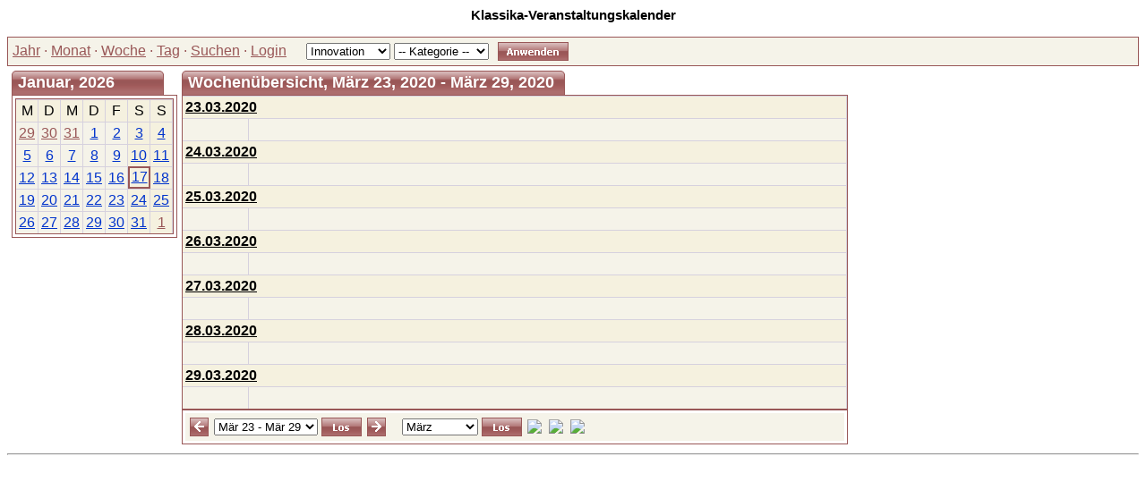

--- FILE ---
content_type: text/html; charset=utf-8
request_url: https://events.klassika.info/week.php?day=2020-03-29
body_size: 2848
content:
<html>
<head>
<meta http-equiv="content-type" content="text/html; charset=utf-8">
<title>Wochenübersicht</title>
<link href="Styles/Innovation/Style.css" type="text/css" rel="stylesheet">
<script language="JavaScript">
function openWin(url) {
	var w_left = Math.ceil(screen.width/2-300);
	var openWin = window.open(url,"VoteWin","left="+w_left+",top=30,scrollbars=no,menubar=no,height=450,width=600,resizable=yes,toolbar=no,location=no,status=no"); 
	openWin.focus();
}
</script>
</head>
<body>
<div align="center">
<h1>Klassika-Veranstaltungskalender</h1>
</div>
<br> 

<table class="Calendar" cellspacing="0" cellpadding="0">
  <form name="HMenu" action="week.php?day=2020-03-29&ccsForm=HMenu" method="post">
    <tr class="CalendarOtherMonthDay">
      <td style="TEXT-ALIGN: left;font-size: 100%;padding: 5px;" nowrap><a class="menulink" href="year.php">Jahr</a> &middot; <a class="menulink" href="index.php">Monat</a> &middot; <a class="menulink" href="week.php">Woche</a> &middot; <a class="menulink" href="day.php">Tag</a> &middot; <a class="menulink" href="search.php">Suchen</a> &middot; 
        
        
        <a class="menulink" href="login.php?day=2020-03-29">Login</a>
        &nbsp;&nbsp; </td> 
      <td style="TEXT-ALIGN: left;font-size: 100%;padding: 5px;" nowrap>
        
        <select name="style">
          <option value="" selected>-- Stil --</option>
 <OPTION VALUE="Basic">Basic</OPTION>
<OPTION VALUE="Blueprint">Blueprint</OPTION>
<OPTION VALUE="CoffeeBreak">CoffeeBreak</OPTION>
<OPTION VALUE="Compact">Compact</OPTION>
<OPTION VALUE="GreenApple">GreenApple</OPTION>
<OPTION VALUE="Innovation" SELECTED>Innovation</OPTION>
<OPTION VALUE="Pine">Pine</OPTION>
<OPTION VALUE="SandBeach">SandBeach</OPTION>
<OPTION VALUE="School">School</OPTION>
 
        </select>
 
        
        
        <select name="categories">
          <option value="" selected>-- Kategorie --</option>
 <OPTION VALUE="9">Ballett</OPTION>
<OPTION VALUE="12">Festival</OPTION>
<OPTION VALUE="13">Kammermusik</OPTION>
<OPTION VALUE="14">Konzert</OPTION>
<OPTION VALUE="11">Messe</OPTION>
<OPTION VALUE="8">Oper</OPTION>
<OPTION VALUE="10">Oratorium</OPTION>
<OPTION VALUE="15">Sonstiges</OPTION>
<OPTION VALUE="16">Tagung</OPTION>
 
        </select>
 </td> 
      <td style="TEXT-ALIGN: left;font-size: 100%;padding: 5px;" nowrap>
        <input type="image" src="Styles/Innovation/Images/de/ButtonApply.gif" value="Anwenden" border="0" name="Button_Apply"></td> 
      <td style="TEXT-ALIGN: left;font-size: 100%;padding: 5px; width:100%">&nbsp;</td>
    </tr>
 
  </form>
</table>
 
<table cellspacing="5" cellpadding="0" border="0">
  <tr>
    <td valign="top"><script language="JavaScript" type="text/javascript">
function show(divID) {
  document.getElementById('div'+divID).style.visibility = "visible";
}

function hide(divID) {
  document.getElementById('div'+divID).style.visibility = "hidden";
}
</script>

<table cellspacing="0" cellpadding="0" border="0">
  <tr>
    <td>
      <table class="Header" cellspacing="0" cellpadding="0" border="0">
        <tr>
          <td class="HeaderLeft"><img src="Styles/Innovation/Images/Spacer.gif" border="0"></td> 
          <th>Januar, 2026</th>
 
          <td class="HeaderRight"><img src="Styles/Innovation/Images/Spacer.gif" border="0"></td> 
        </tr>
 
      </table>
 
      <table class="Calendar" cellspacing="3" cellpadding="0">
        <tr valign="top">
          
          <td>
            <table class="Grid" cellspacing="0" cellpadding="0">
              <tr>
                
                <td width="14.29%" class="CalendarWeekdayName">M</td>
                <td width="14.29%" class="CalendarWeekdayName">D</td>
                <td width="14.29%" class="CalendarWeekdayName">M</td>
                <td width="14.29%" class="CalendarWeekdayName">D</td>
                <td width="14.29%" class="CalendarWeekdayName">F</td>
                <td width="14.29%" class="CalendarWeekendName">S</td>
                <td width="14.29%" class="CalendarWeekendName">S</td>
                
                
              </tr>
 
              <tr>
                
                <td valign="top" class="CalendarOtherMonthDay"><a href="day.php?day=2025-12-29" >29</a>  
                  </td>
                <td valign="top" class="CalendarOtherMonthDay"><a href="day.php?day=2025-12-30" >30</a>  
                  </td>
                <td valign="top" class="CalendarOtherMonthDay"><a href="day.php?day=2025-12-31" >31</a>  
                  </td>
                <td valign="top" class="CalendarDay"><a href="day.php?day=2026-01-01" >1</a>  
                  </td>
                <td valign="top" class="CalendarDay"><a href="day.php?day=2026-01-02" >2</a>  
                  </td>
                <td valign="top" class="CalendarWeekend"><a href="day.php?day=2026-01-03" >3</a>  
                  </td>
                <td valign="top" class="CalendarWeekend"><a href="day.php?day=2026-01-04" >4</a>  
                  </td>
                
                
              </tr>
              
              </tr>
 
              <tr>
                
                <td valign="top" class="CalendarDay"><a href="day.php?day=2026-01-05" >5</a>  
                  </td>
                <td valign="top" class="CalendarDay"><a href="day.php?day=2026-01-06" >6</a>  
                  </td>
                <td valign="top" class="CalendarDay"><a href="day.php?day=2026-01-07" >7</a>  
                  </td>
                <td valign="top" class="CalendarDay"><a href="day.php?day=2026-01-08" >8</a>  
                  </td>
                <td valign="top" class="CalendarDay"><a href="day.php?day=2026-01-09" >9</a>  
                  </td>
                <td valign="top" class="CalendarWeekend"><a href="day.php?day=2026-01-10" >10</a>  
                  </td>
                <td valign="top" class="CalendarWeekend"><a href="day.php?day=2026-01-11" >11</a>  
                  </td>
                
                
              </tr>
              
              </tr>
 
              <tr>
                
                <td valign="top" class="CalendarDay"><a href="day.php?day=2026-01-12" >12</a>  
                  </td>
                <td valign="top" class="CalendarDay"><a href="day.php?day=2026-01-13" >13</a>  
                  </td>
                <td valign="top" class="CalendarDay"><a href="day.php?day=2026-01-14" >14</a>  
                  </td>
                <td valign="top" class="CalendarDay"><a href="day.php?day=2026-01-15" >15</a>  
                  </td>
                <td valign="top" class="CalendarDay"><a href="day.php?day=2026-01-16" >16</a>  
                  </td>
                <td valign="top" class="CalendarWeekendToday"><a href="day.php?day=2026-01-17" >17</a>  
                  </td>
                <td valign="top" class="CalendarWeekend"><a href="day.php?day=2026-01-18" >18</a>  
                  </td>
                
                
              </tr>
              
              </tr>
 
              <tr>
                
                <td valign="top" class="CalendarDay"><a href="day.php?day=2026-01-19" >19</a>  
                  </td>
                <td valign="top" class="CalendarDay"><a href="day.php?day=2026-01-20" >20</a>  
                  </td>
                <td valign="top" class="CalendarDay"><a href="day.php?day=2026-01-21" >21</a>  
                  </td>
                <td valign="top" class="CalendarDay"><a href="day.php?day=2026-01-22" >22</a>  
                  </td>
                <td valign="top" class="CalendarDay"><a href="day.php?day=2026-01-23" >23</a>  
                  </td>
                <td valign="top" class="CalendarWeekend"><a href="day.php?day=2026-01-24" >24</a>  
                  </td>
                <td valign="top" class="CalendarWeekend"><a href="day.php?day=2026-01-25" >25</a>  
                  </td>
                
                
              </tr>
              
              </tr>
 
              <tr>
                
                <td valign="top" class="CalendarDay"><a href="day.php?day=2026-01-26" >26</a>  
                  </td>
                <td valign="top" class="CalendarDay"><a href="day.php?day=2026-01-27" >27</a>  
                  </td>
                <td valign="top" class="CalendarDay"><a href="day.php?day=2026-01-28" >28</a>  
                  </td>
                <td valign="top" class="CalendarDay"><a href="day.php?day=2026-01-29" >29</a>  
                  </td>
                <td valign="top" class="CalendarDay"><a href="day.php?day=2026-01-30" >30</a>  
                  </td>
                <td valign="top" class="CalendarWeekend"><a href="day.php?day=2026-01-31" >31</a>  
                  </td>
                <td valign="top" class="CalendarOtherMonthWeekend"><a href="day.php?day=2026-02-01" >1</a>  
                  </td>
                
                
              </tr>
              
            </table>
          </td>
          
        </tr>
        
      </table>
 </td> 
  </tr>
</table>
<br>
</td> 
    <td valign="top" width="100%"> 
      
      <table cellspacing="0" cellpadding="0" width="70%" border="0">
        <tr>
          <td valign="top">
            
            <table class="Header" cellspacing="0" cellpadding="0" border="0">
              <tr>
                <td class="HeaderLeft"><img src="Styles/Innovation/Images/Spacer.gif" border="0"></td> 
                <th>Wochenübersicht, März 23, 2020 - März 29, 2020</th>
 
                <td class="HeaderRight"><img src="Styles/Innovation/Images/Spacer.gif" border="0"></td>
              </tr>
            </table>
 
            <table class="Grid" cellspacing="0" cellpadding="0">
              
              <tr class="GroupCaption"><th colspan="2"><a href="day.php?day=2020-03-23">23.03.2020</a></th></tr><tr class="Row"><td width="10%">&nbsp;</td><td>&nbsp;</td></tr><tr class="GroupCaption"><th colspan="2"><a href="day.php?day=2020-03-24">24.03.2020</a></th></tr><tr class="Row"><td width="10%">&nbsp;</td><td>&nbsp;</td></tr><tr class="GroupCaption"><th colspan="2"><a href="day.php?day=2020-03-25">25.03.2020</a></th></tr><tr class="Row"><td width="10%">&nbsp;</td><td>&nbsp;</td></tr><tr class="GroupCaption"><th colspan="2"><a href="day.php?day=2020-03-26">26.03.2020</a></th></tr><tr class="Row"><td width="10%">&nbsp;</td><td>&nbsp;</td></tr><tr class="GroupCaption"><th colspan="2"><a href="day.php?day=2020-03-27">27.03.2020</a></th></tr><tr class="Row"><td width="10%">&nbsp;</td><td>&nbsp;</td></tr><tr class="GroupCaption"><th colspan="2"><a href="day.php?day=2020-03-28">28.03.2020</a></th></tr><tr class="Row"><td width="10%">&nbsp;</td><td>&nbsp;</td></tr><tr class="GroupCaption"><th colspan="2"><a href="day.php?day=2020-03-29">29.03.2020</a></th></tr><tr class="Row"><td width="10%">&nbsp;</td><td>&nbsp;</td></tr> 
            </table>
            
            
            <form name="ShortViewEventsNavigator" action="week.php?day=2020-03-29&ccsForm=ShortViewEventsNavigator" method="post">
              <table class="Calendar" cellspacing="3" cellpadding="0">
                
                <tr class="CalendarNavigator" style="TEXT-ALIGN: left">
                  <td>
                    <table>
                      <tr>
                        <td><a href="week.php?day=2020-03-22"><img src="Styles/Innovation/Images/Prev.gif" border="0"></a></td> 
                        <td>
                          <select name="week">
                            <OPTION VALUE="2019-12-30">Dez 30 - Jan 5</OPTION>
<OPTION VALUE="2020-01-06">Jan 6 - Jan 12</OPTION>
<OPTION VALUE="2020-01-13">Jan 13 - Jan 19</OPTION>
<OPTION VALUE="2020-01-20">Jan 20 - Jan 26</OPTION>
<OPTION VALUE="2020-01-27">Jan 27 - Feb 2</OPTION>
<OPTION VALUE="2020-02-03">Feb 3 - Feb 9</OPTION>
<OPTION VALUE="2020-02-10">Feb 10 - Feb 16</OPTION>
<OPTION VALUE="2020-02-17">Feb 17 - Feb 23</OPTION>
<OPTION VALUE="2020-02-24">Feb 24 - Mär 1</OPTION>
<OPTION VALUE="2020-03-02">Mär 2 - Mär 8</OPTION>
<OPTION VALUE="2020-03-09">Mär 9 - Mär 15</OPTION>
<OPTION VALUE="2020-03-16">Mär 16 - Mär 22</OPTION>
<OPTION VALUE="2020-03-23" SELECTED>Mär 23 - Mär 29</OPTION>
<OPTION VALUE="2020-03-30">Mär 30 - Apr 5</OPTION>
<OPTION VALUE="2020-04-06">Apr 6 - Apr 12</OPTION>
<OPTION VALUE="2020-04-13">Apr 13 - Apr 19</OPTION>
<OPTION VALUE="2020-04-20">Apr 20 - Apr 26</OPTION>
<OPTION VALUE="2020-04-27">Apr 27 - Mai 3</OPTION>
<OPTION VALUE="2020-05-04">Mai 4 - Mai 10</OPTION>
<OPTION VALUE="2020-05-11">Mai 11 - Mai 17</OPTION>
<OPTION VALUE="2020-05-18">Mai 18 - Mai 24</OPTION>
<OPTION VALUE="2020-05-25">Mai 25 - Mai 31</OPTION>
<OPTION VALUE="2020-06-01">Jun 1 - Jun 7</OPTION>
<OPTION VALUE="2020-06-08">Jun 8 - Jun 14</OPTION>
<OPTION VALUE="2020-06-15">Jun 15 - Jun 21</OPTION>
<OPTION VALUE="2020-06-22">Jun 22 - Jun 28</OPTION>
<OPTION VALUE="2020-06-29">Jun 29 - Jul 5</OPTION>
<OPTION VALUE="2020-07-06">Jul 6 - Jul 12</OPTION>
<OPTION VALUE="2020-07-13">Jul 13 - Jul 19</OPTION>
<OPTION VALUE="2020-07-20">Jul 20 - Jul 26</OPTION>
<OPTION VALUE="2020-07-27">Jul 27 - Aug 2</OPTION>
<OPTION VALUE="2020-08-03">Aug 3 - Aug 9</OPTION>
<OPTION VALUE="2020-08-10">Aug 10 - Aug 16</OPTION>
<OPTION VALUE="2020-08-17">Aug 17 - Aug 23</OPTION>
<OPTION VALUE="2020-08-24">Aug 24 - Aug 30</OPTION>
<OPTION VALUE="2020-08-31">Aug 31 - Sep 6</OPTION>
<OPTION VALUE="2020-09-07">Sep 7 - Sep 13</OPTION>
<OPTION VALUE="2020-09-14">Sep 14 - Sep 20</OPTION>
<OPTION VALUE="2020-09-21">Sep 21 - Sep 27</OPTION>
<OPTION VALUE="2020-09-28">Sep 28 - Okt 4</OPTION>
<OPTION VALUE="2020-10-05">Okt 5 - Okt 11</OPTION>
<OPTION VALUE="2020-10-12">Okt 12 - Okt 18</OPTION>
<OPTION VALUE="2020-10-19">Okt 19 - Okt 25</OPTION>
<OPTION VALUE="2020-10-26">Okt 26 - Nov 1</OPTION>
<OPTION VALUE="2020-11-02">Nov 2 - Nov 8</OPTION>
<OPTION VALUE="2020-11-09">Nov 9 - Nov 15</OPTION>
<OPTION VALUE="2020-11-16">Nov 16 - Nov 22</OPTION>
<OPTION VALUE="2020-11-23">Nov 23 - Nov 29</OPTION>
<OPTION VALUE="2020-11-30">Nov 30 - Dez 6</OPTION>
<OPTION VALUE="2020-12-07">Dez 7 - Dez 13</OPTION>
<OPTION VALUE="2020-12-14">Dez 14 - Dez 20</OPTION>
<OPTION VALUE="2020-12-21">Dez 21 - Dez 27</OPTION>
<OPTION VALUE="2020-12-28">Dez 28 - Jan 3</OPTION>

                          </select>
                        </td> 
                        <td>
                          <input type="image" src="Styles/Innovation/Images/de/ButtonGo.gif" value="Los" border="0" name="GoWeek"></td> 
                        <td><a href="week.php?day=2020-04-05"><img src="Styles/Innovation/Images/Next.gif" border="0"></a></td> 
                        <td>&nbsp;&nbsp;</td> 
                        <td>
                          <select name="month">
                            <OPTION VALUE="2020-01">Januar</OPTION>
<OPTION VALUE="2020-02">Februar</OPTION>
<OPTION VALUE="2020-03" SELECTED>März</OPTION>
<OPTION VALUE="2020-04">April</OPTION>
<OPTION VALUE="2020-05">Mai</OPTION>
<OPTION VALUE="2020-06">Juni</OPTION>
<OPTION VALUE="2020-07">Juli</OPTION>
<OPTION VALUE="2020-08">August</OPTION>
<OPTION VALUE="2020-09">September</OPTION>
<OPTION VALUE="2020-10">Oktober</OPTION>
<OPTION VALUE="2020-11">November</OPTION>
<OPTION VALUE="2020-12">Dezember</OPTION>

                          </select>
                        </td> 
                        <td>
                          <input type="image" src="Styles/Innovation/Images/de/ButtonGo.gif" value="Los" border="0" name="GoMonth"></td> 
                        <td align="right" width="100%">
						<a href="year.php?year_eventsDate=2020-03"><img src="images/icon-year.gif" border="0"></a>
						<a href="index.php?cal_monthDate=2020-03"><img src="images/icon-month.gif" border="0"></a>
						<a href="week.php?day=2020-03-29"><img src="images/icon-week.gif" border="0"></a> 
						 </td>
                      </tr>
                    </table>
                  </td>
                </tr>
              </table>
            </form>
            </td>
        </tr>
      </table>
      </td>
  </tr>
</table>
<hr>


</body>
</html>